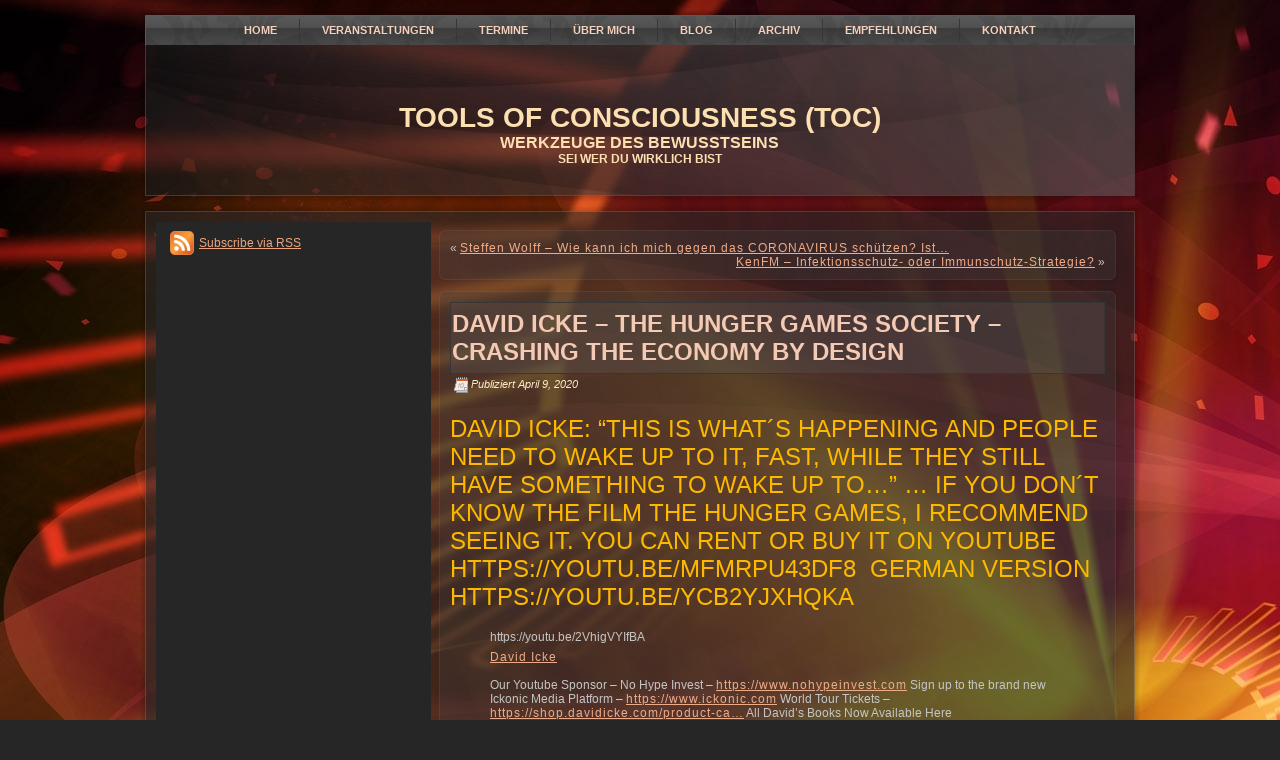

--- FILE ---
content_type: text/html; charset=UTF-8
request_url: https://toc-now.com/2020/04/09/david-icke-the-hunger-games-society-crashing-the-economy-by-design/
body_size: 35737
content:
<!DOCTYPE html PUBLIC "-//W3C//DTD XHTML 1.0 Transitional//EN" "http://www.w3.org/TR/xhtml1/DTD/xhtml1-transitional.dtd">
<html xmlns="http://www.w3.org/1999/xhtml" lang="de" prefix="og: http://ogp.me/ns# fb: http://ogp.me/ns/fb# article: http://ogp.me/ns/article#">
<head profile="http://gmpg.org/xfn/11">
<meta http-equiv="Content-Type" content="text/html; charset=UTF-8" />
<title>David Icke &#8211; The Hunger Games Society &#8211; Crashing The Economy By Design | TOOLS OF CONSCIOUSNESS (TOC)</title>
<link rel="stylesheet" href="https://toc-now.com/wp-content/themes/Abstract_Red2/style.css" type="text/css" media="screen" />
<!--[if IE 6]><link rel="stylesheet" href="https://toc-now.com/wp-content/themes/Abstract_Red2/style.ie6.css" type="text/css" media="screen" /><![endif]-->
<!--[if IE 7]><link rel="stylesheet" href="https://toc-now.com/wp-content/themes/Abstract_Red2/style.ie7.css" type="text/css" media="screen" /><![endif]-->
<link rel="pingback" href="https://toc-now.com/xmlrpc.php" />
<meta name='robots' content='max-image-preview:large' />

<!-- SEO Ultimate (http://www.seodesignsolutions.com/wordpress-seo/) -->
	<meta property="og:type" content="article" />
	<meta property="og:title" content="David Icke &#8211; The Hunger Games Society &#8211; Crashing The Economy By Design" />
	<meta property="og:url" content="https://toc-now.com/2020/04/09/david-icke-the-hunger-games-society-crashing-the-economy-by-design/" />
	<meta property="og:image" content="https://toc-now.com/wp-content/uploads/2020/04/images-3.jpg" />
	<meta property="article:published_time" content="2020-04-09" />
	<meta property="article:modified_time" content="2020-04-09" />
	<meta property="article:author" content="https://toc-now.com/author/arya/" />
	<meta property="article:section" content="Blog" />
	<meta property="og:site_name" content="TOOLS OF CONSCIOUSNESS (TOC)" />
	<meta name="twitter:card" content="summary" />
<!-- /SEO Ultimate -->

<link rel='dns-prefetch' href='//platform-api.sharethis.com' />
<link rel="alternate" type="application/rss+xml" title="TOOLS OF CONSCIOUSNESS (TOC) &raquo; Feed" href="https://toc-now.com/feed/" />
<link rel="alternate" type="application/rss+xml" title="TOOLS OF CONSCIOUSNESS (TOC) &raquo; Kommentar-Feed" href="https://toc-now.com/comments/feed/" />
<script type="text/javascript">
/* <![CDATA[ */
window._wpemojiSettings = {"baseUrl":"https:\/\/s.w.org\/images\/core\/emoji\/15.0.3\/72x72\/","ext":".png","svgUrl":"https:\/\/s.w.org\/images\/core\/emoji\/15.0.3\/svg\/","svgExt":".svg","source":{"concatemoji":"https:\/\/toc-now.com\/wp-includes\/js\/wp-emoji-release.min.js?ver=6.5.7"}};
/*! This file is auto-generated */
!function(i,n){var o,s,e;function c(e){try{var t={supportTests:e,timestamp:(new Date).valueOf()};sessionStorage.setItem(o,JSON.stringify(t))}catch(e){}}function p(e,t,n){e.clearRect(0,0,e.canvas.width,e.canvas.height),e.fillText(t,0,0);var t=new Uint32Array(e.getImageData(0,0,e.canvas.width,e.canvas.height).data),r=(e.clearRect(0,0,e.canvas.width,e.canvas.height),e.fillText(n,0,0),new Uint32Array(e.getImageData(0,0,e.canvas.width,e.canvas.height).data));return t.every(function(e,t){return e===r[t]})}function u(e,t,n){switch(t){case"flag":return n(e,"\ud83c\udff3\ufe0f\u200d\u26a7\ufe0f","\ud83c\udff3\ufe0f\u200b\u26a7\ufe0f")?!1:!n(e,"\ud83c\uddfa\ud83c\uddf3","\ud83c\uddfa\u200b\ud83c\uddf3")&&!n(e,"\ud83c\udff4\udb40\udc67\udb40\udc62\udb40\udc65\udb40\udc6e\udb40\udc67\udb40\udc7f","\ud83c\udff4\u200b\udb40\udc67\u200b\udb40\udc62\u200b\udb40\udc65\u200b\udb40\udc6e\u200b\udb40\udc67\u200b\udb40\udc7f");case"emoji":return!n(e,"\ud83d\udc26\u200d\u2b1b","\ud83d\udc26\u200b\u2b1b")}return!1}function f(e,t,n){var r="undefined"!=typeof WorkerGlobalScope&&self instanceof WorkerGlobalScope?new OffscreenCanvas(300,150):i.createElement("canvas"),a=r.getContext("2d",{willReadFrequently:!0}),o=(a.textBaseline="top",a.font="600 32px Arial",{});return e.forEach(function(e){o[e]=t(a,e,n)}),o}function t(e){var t=i.createElement("script");t.src=e,t.defer=!0,i.head.appendChild(t)}"undefined"!=typeof Promise&&(o="wpEmojiSettingsSupports",s=["flag","emoji"],n.supports={everything:!0,everythingExceptFlag:!0},e=new Promise(function(e){i.addEventListener("DOMContentLoaded",e,{once:!0})}),new Promise(function(t){var n=function(){try{var e=JSON.parse(sessionStorage.getItem(o));if("object"==typeof e&&"number"==typeof e.timestamp&&(new Date).valueOf()<e.timestamp+604800&&"object"==typeof e.supportTests)return e.supportTests}catch(e){}return null}();if(!n){if("undefined"!=typeof Worker&&"undefined"!=typeof OffscreenCanvas&&"undefined"!=typeof URL&&URL.createObjectURL&&"undefined"!=typeof Blob)try{var e="postMessage("+f.toString()+"("+[JSON.stringify(s),u.toString(),p.toString()].join(",")+"));",r=new Blob([e],{type:"text/javascript"}),a=new Worker(URL.createObjectURL(r),{name:"wpTestEmojiSupports"});return void(a.onmessage=function(e){c(n=e.data),a.terminate(),t(n)})}catch(e){}c(n=f(s,u,p))}t(n)}).then(function(e){for(var t in e)n.supports[t]=e[t],n.supports.everything=n.supports.everything&&n.supports[t],"flag"!==t&&(n.supports.everythingExceptFlag=n.supports.everythingExceptFlag&&n.supports[t]);n.supports.everythingExceptFlag=n.supports.everythingExceptFlag&&!n.supports.flag,n.DOMReady=!1,n.readyCallback=function(){n.DOMReady=!0}}).then(function(){return e}).then(function(){var e;n.supports.everything||(n.readyCallback(),(e=n.source||{}).concatemoji?t(e.concatemoji):e.wpemoji&&e.twemoji&&(t(e.twemoji),t(e.wpemoji)))}))}((window,document),window._wpemojiSettings);
/* ]]> */
</script>
<style id='wp-emoji-styles-inline-css' type='text/css'>

	img.wp-smiley, img.emoji {
		display: inline !important;
		border: none !important;
		box-shadow: none !important;
		height: 1em !important;
		width: 1em !important;
		margin: 0 0.07em !important;
		vertical-align: -0.1em !important;
		background: none !important;
		padding: 0 !important;
	}
</style>
<link rel='stylesheet' id='wp-block-library-css' href='https://toc-now.com/wp-includes/css/dist/block-library/style.min.css?ver=6.5.7' type='text/css' media='all' />
<style id='classic-theme-styles-inline-css' type='text/css'>
/*! This file is auto-generated */
.wp-block-button__link{color:#fff;background-color:#32373c;border-radius:9999px;box-shadow:none;text-decoration:none;padding:calc(.667em + 2px) calc(1.333em + 2px);font-size:1.125em}.wp-block-file__button{background:#32373c;color:#fff;text-decoration:none}
</style>
<style id='global-styles-inline-css' type='text/css'>
body{--wp--preset--color--black: #000000;--wp--preset--color--cyan-bluish-gray: #abb8c3;--wp--preset--color--white: #ffffff;--wp--preset--color--pale-pink: #f78da7;--wp--preset--color--vivid-red: #cf2e2e;--wp--preset--color--luminous-vivid-orange: #ff6900;--wp--preset--color--luminous-vivid-amber: #fcb900;--wp--preset--color--light-green-cyan: #7bdcb5;--wp--preset--color--vivid-green-cyan: #00d084;--wp--preset--color--pale-cyan-blue: #8ed1fc;--wp--preset--color--vivid-cyan-blue: #0693e3;--wp--preset--color--vivid-purple: #9b51e0;--wp--preset--gradient--vivid-cyan-blue-to-vivid-purple: linear-gradient(135deg,rgba(6,147,227,1) 0%,rgb(155,81,224) 100%);--wp--preset--gradient--light-green-cyan-to-vivid-green-cyan: linear-gradient(135deg,rgb(122,220,180) 0%,rgb(0,208,130) 100%);--wp--preset--gradient--luminous-vivid-amber-to-luminous-vivid-orange: linear-gradient(135deg,rgba(252,185,0,1) 0%,rgba(255,105,0,1) 100%);--wp--preset--gradient--luminous-vivid-orange-to-vivid-red: linear-gradient(135deg,rgba(255,105,0,1) 0%,rgb(207,46,46) 100%);--wp--preset--gradient--very-light-gray-to-cyan-bluish-gray: linear-gradient(135deg,rgb(238,238,238) 0%,rgb(169,184,195) 100%);--wp--preset--gradient--cool-to-warm-spectrum: linear-gradient(135deg,rgb(74,234,220) 0%,rgb(151,120,209) 20%,rgb(207,42,186) 40%,rgb(238,44,130) 60%,rgb(251,105,98) 80%,rgb(254,248,76) 100%);--wp--preset--gradient--blush-light-purple: linear-gradient(135deg,rgb(255,206,236) 0%,rgb(152,150,240) 100%);--wp--preset--gradient--blush-bordeaux: linear-gradient(135deg,rgb(254,205,165) 0%,rgb(254,45,45) 50%,rgb(107,0,62) 100%);--wp--preset--gradient--luminous-dusk: linear-gradient(135deg,rgb(255,203,112) 0%,rgb(199,81,192) 50%,rgb(65,88,208) 100%);--wp--preset--gradient--pale-ocean: linear-gradient(135deg,rgb(255,245,203) 0%,rgb(182,227,212) 50%,rgb(51,167,181) 100%);--wp--preset--gradient--electric-grass: linear-gradient(135deg,rgb(202,248,128) 0%,rgb(113,206,126) 100%);--wp--preset--gradient--midnight: linear-gradient(135deg,rgb(2,3,129) 0%,rgb(40,116,252) 100%);--wp--preset--font-size--small: 13px;--wp--preset--font-size--medium: 20px;--wp--preset--font-size--large: 36px;--wp--preset--font-size--x-large: 42px;--wp--preset--spacing--20: 0.44rem;--wp--preset--spacing--30: 0.67rem;--wp--preset--spacing--40: 1rem;--wp--preset--spacing--50: 1.5rem;--wp--preset--spacing--60: 2.25rem;--wp--preset--spacing--70: 3.38rem;--wp--preset--spacing--80: 5.06rem;--wp--preset--shadow--natural: 6px 6px 9px rgba(0, 0, 0, 0.2);--wp--preset--shadow--deep: 12px 12px 50px rgba(0, 0, 0, 0.4);--wp--preset--shadow--sharp: 6px 6px 0px rgba(0, 0, 0, 0.2);--wp--preset--shadow--outlined: 6px 6px 0px -3px rgba(255, 255, 255, 1), 6px 6px rgba(0, 0, 0, 1);--wp--preset--shadow--crisp: 6px 6px 0px rgba(0, 0, 0, 1);}:where(.is-layout-flex){gap: 0.5em;}:where(.is-layout-grid){gap: 0.5em;}body .is-layout-flex{display: flex;}body .is-layout-flex{flex-wrap: wrap;align-items: center;}body .is-layout-flex > *{margin: 0;}body .is-layout-grid{display: grid;}body .is-layout-grid > *{margin: 0;}:where(.wp-block-columns.is-layout-flex){gap: 2em;}:where(.wp-block-columns.is-layout-grid){gap: 2em;}:where(.wp-block-post-template.is-layout-flex){gap: 1.25em;}:where(.wp-block-post-template.is-layout-grid){gap: 1.25em;}.has-black-color{color: var(--wp--preset--color--black) !important;}.has-cyan-bluish-gray-color{color: var(--wp--preset--color--cyan-bluish-gray) !important;}.has-white-color{color: var(--wp--preset--color--white) !important;}.has-pale-pink-color{color: var(--wp--preset--color--pale-pink) !important;}.has-vivid-red-color{color: var(--wp--preset--color--vivid-red) !important;}.has-luminous-vivid-orange-color{color: var(--wp--preset--color--luminous-vivid-orange) !important;}.has-luminous-vivid-amber-color{color: var(--wp--preset--color--luminous-vivid-amber) !important;}.has-light-green-cyan-color{color: var(--wp--preset--color--light-green-cyan) !important;}.has-vivid-green-cyan-color{color: var(--wp--preset--color--vivid-green-cyan) !important;}.has-pale-cyan-blue-color{color: var(--wp--preset--color--pale-cyan-blue) !important;}.has-vivid-cyan-blue-color{color: var(--wp--preset--color--vivid-cyan-blue) !important;}.has-vivid-purple-color{color: var(--wp--preset--color--vivid-purple) !important;}.has-black-background-color{background-color: var(--wp--preset--color--black) !important;}.has-cyan-bluish-gray-background-color{background-color: var(--wp--preset--color--cyan-bluish-gray) !important;}.has-white-background-color{background-color: var(--wp--preset--color--white) !important;}.has-pale-pink-background-color{background-color: var(--wp--preset--color--pale-pink) !important;}.has-vivid-red-background-color{background-color: var(--wp--preset--color--vivid-red) !important;}.has-luminous-vivid-orange-background-color{background-color: var(--wp--preset--color--luminous-vivid-orange) !important;}.has-luminous-vivid-amber-background-color{background-color: var(--wp--preset--color--luminous-vivid-amber) !important;}.has-light-green-cyan-background-color{background-color: var(--wp--preset--color--light-green-cyan) !important;}.has-vivid-green-cyan-background-color{background-color: var(--wp--preset--color--vivid-green-cyan) !important;}.has-pale-cyan-blue-background-color{background-color: var(--wp--preset--color--pale-cyan-blue) !important;}.has-vivid-cyan-blue-background-color{background-color: var(--wp--preset--color--vivid-cyan-blue) !important;}.has-vivid-purple-background-color{background-color: var(--wp--preset--color--vivid-purple) !important;}.has-black-border-color{border-color: var(--wp--preset--color--black) !important;}.has-cyan-bluish-gray-border-color{border-color: var(--wp--preset--color--cyan-bluish-gray) !important;}.has-white-border-color{border-color: var(--wp--preset--color--white) !important;}.has-pale-pink-border-color{border-color: var(--wp--preset--color--pale-pink) !important;}.has-vivid-red-border-color{border-color: var(--wp--preset--color--vivid-red) !important;}.has-luminous-vivid-orange-border-color{border-color: var(--wp--preset--color--luminous-vivid-orange) !important;}.has-luminous-vivid-amber-border-color{border-color: var(--wp--preset--color--luminous-vivid-amber) !important;}.has-light-green-cyan-border-color{border-color: var(--wp--preset--color--light-green-cyan) !important;}.has-vivid-green-cyan-border-color{border-color: var(--wp--preset--color--vivid-green-cyan) !important;}.has-pale-cyan-blue-border-color{border-color: var(--wp--preset--color--pale-cyan-blue) !important;}.has-vivid-cyan-blue-border-color{border-color: var(--wp--preset--color--vivid-cyan-blue) !important;}.has-vivid-purple-border-color{border-color: var(--wp--preset--color--vivid-purple) !important;}.has-vivid-cyan-blue-to-vivid-purple-gradient-background{background: var(--wp--preset--gradient--vivid-cyan-blue-to-vivid-purple) !important;}.has-light-green-cyan-to-vivid-green-cyan-gradient-background{background: var(--wp--preset--gradient--light-green-cyan-to-vivid-green-cyan) !important;}.has-luminous-vivid-amber-to-luminous-vivid-orange-gradient-background{background: var(--wp--preset--gradient--luminous-vivid-amber-to-luminous-vivid-orange) !important;}.has-luminous-vivid-orange-to-vivid-red-gradient-background{background: var(--wp--preset--gradient--luminous-vivid-orange-to-vivid-red) !important;}.has-very-light-gray-to-cyan-bluish-gray-gradient-background{background: var(--wp--preset--gradient--very-light-gray-to-cyan-bluish-gray) !important;}.has-cool-to-warm-spectrum-gradient-background{background: var(--wp--preset--gradient--cool-to-warm-spectrum) !important;}.has-blush-light-purple-gradient-background{background: var(--wp--preset--gradient--blush-light-purple) !important;}.has-blush-bordeaux-gradient-background{background: var(--wp--preset--gradient--blush-bordeaux) !important;}.has-luminous-dusk-gradient-background{background: var(--wp--preset--gradient--luminous-dusk) !important;}.has-pale-ocean-gradient-background{background: var(--wp--preset--gradient--pale-ocean) !important;}.has-electric-grass-gradient-background{background: var(--wp--preset--gradient--electric-grass) !important;}.has-midnight-gradient-background{background: var(--wp--preset--gradient--midnight) !important;}.has-small-font-size{font-size: var(--wp--preset--font-size--small) !important;}.has-medium-font-size{font-size: var(--wp--preset--font-size--medium) !important;}.has-large-font-size{font-size: var(--wp--preset--font-size--large) !important;}.has-x-large-font-size{font-size: var(--wp--preset--font-size--x-large) !important;}
.wp-block-navigation a:where(:not(.wp-element-button)){color: inherit;}
:where(.wp-block-post-template.is-layout-flex){gap: 1.25em;}:where(.wp-block-post-template.is-layout-grid){gap: 1.25em;}
:where(.wp-block-columns.is-layout-flex){gap: 2em;}:where(.wp-block-columns.is-layout-grid){gap: 2em;}
.wp-block-pullquote{font-size: 1.5em;line-height: 1.6;}
</style>
<link rel='stylesheet' id='newsletter-css' href='https://toc-now.com/wp-content/plugins/newsletter/style.css?ver=7.6.6' type='text/css' media='all' />
<link rel='stylesheet' id='really_simple_share_style-css' href='https://toc-now.com/wp-content/plugins/really-simple-facebook-twitter-share-buttons/style.css?ver=6.5.7' type='text/css' media='all' />
<script type="text/javascript" src="https://toc-now.com/wp-includes/js/jquery/jquery.min.js?ver=3.7.1" id="jquery-core-js"></script>
<script type="text/javascript" src="https://toc-now.com/wp-includes/js/jquery/jquery-migrate.min.js?ver=3.4.1" id="jquery-migrate-js"></script>
<script type="text/javascript" src="//platform-api.sharethis.com/js/sharethis.js#source=googleanalytics-wordpress#product=ga&amp;property=5f9f41e1b3757700196c93e0" id="googleanalytics-platform-sharethis-js"></script>
<link rel="https://api.w.org/" href="https://toc-now.com/wp-json/" /><link rel="alternate" type="application/json" href="https://toc-now.com/wp-json/wp/v2/posts/10076" /><link rel="EditURI" type="application/rsd+xml" title="RSD" href="https://toc-now.com/xmlrpc.php?rsd" />
<link rel="canonical" href="https://toc-now.com/2020/04/09/david-icke-the-hunger-games-society-crashing-the-economy-by-design/" />
<link rel='shortlink' href='https://toc-now.com/?p=10076' />
<link rel="alternate" type="application/json+oembed" href="https://toc-now.com/wp-json/oembed/1.0/embed?url=https%3A%2F%2Ftoc-now.com%2F2020%2F04%2F09%2Fdavid-icke-the-hunger-games-society-crashing-the-economy-by-design%2F" />
<link rel="alternate" type="text/xml+oembed" href="https://toc-now.com/wp-json/oembed/1.0/embed?url=https%3A%2F%2Ftoc-now.com%2F2020%2F04%2F09%2Fdavid-icke-the-hunger-games-society-crashing-the-economy-by-design%2F&#038;format=xml" />
<script type="text/javascript">
        //<![CDATA[
        
      !function(d,s,id){var js,fjs=d.getElementsByTagName(s)[0];if(!d.getElementById(id)){js=d.createElement(s);js.id=id;js.src="https://platform.twitter.com/widgets.js";fjs.parentNode.insertBefore(js,fjs);}}(document,"script","twitter-wjs");
      
      window.___gcfg = {lang: "de"};
		  (function() {
		    var po = document.createElement("script"); po.type = "text/javascript"; po.async = true;
		    po.src = "https://apis.google.com/js/plusone.js";
		    var s = document.getElementsByTagName("script")[0]; s.parentNode.insertBefore(po, s);
		  })();
      
        //]]>
  		</script><script>
(function() {
	(function (i, s, o, g, r, a, m) {
		i['GoogleAnalyticsObject'] = r;
		i[r] = i[r] || function () {
				(i[r].q = i[r].q || []).push(arguments)
			}, i[r].l = 1 * new Date();
		a = s.createElement(o),
			m = s.getElementsByTagName(o)[0];
		a.async = 1;
		a.src = g;
		m.parentNode.insertBefore(a, m)
	})(window, document, 'script', 'https://google-analytics.com/analytics.js', 'ga');

	ga('create', 'UA-41941737-1', 'auto');
			ga('send', 'pageview');
	})();
</script>
<script type="text/javascript" src="https://toc-now.com/wp-content/themes/Abstract_Red2/script.js"></script>
</head>
<body class="post-template-default single single-post postid-10076 single-format-standard">
<div id="art-main">
    <div class="art-nav">
    	<div class="art-nav-l"></div>
    	<div class="art-nav-r"></div>
        <div class="art-nav-outer">
        <div class="art-nav-wrapper">
        <div class="art-nav-inner">
    	<div class="art-nav-center">
    	
<ul class="art-hmenu">
	<li><a title="Home" href="https://toc-now.com/"><span class="l"> </span><span class="r"> </span><span class="t">Home</span></a>
	</li>
	<li class="art-hmenu-li-separator"><span class="art-hmenu-separator"> </span></li>
	<li><a title="Veranstaltungen" href="https://toc-now.com/veranstaltungen/"><span class="l"> </span><span class="r"> </span><span class="t">Veranstaltungen</span></a>
	<ul>
		<li><a title="Vorträge" href="https://toc-now.com/veranstaltungen/vortrage/">Vorträge</a>
		</li>
		<li><a title="Workshops" href="https://toc-now.com/veranstaltungen/workshops/">Workshops</a>
		</li>
		<li><a title="Fortlaufende Gruppen" href="https://toc-now.com/veranstaltungen/workshops/fortlaufende-gruppe/">Fortlaufende Gruppen</a>
		</li>
		<li><a title="Einzel-Coaching" href="https://toc-now.com/veranstaltungen/sessions/">Einzel-Coaching</a>
		</li>
	</ul>
	</li>
	<li class="art-hmenu-li-separator"><span class="art-hmenu-separator"> </span></li>
	<li><a title="Termine" href="https://toc-now.com/termine/"><span class="l"> </span><span class="r"> </span><span class="t">Termine</span></a>
	</li>
	<li class="art-hmenu-li-separator"><span class="art-hmenu-separator"> </span></li>
	<li><a title="Über mich" href="https://toc-now.com/uber-mich/"><span class="l"> </span><span class="r"> </span><span class="t">Über mich</span></a>
	</li>
	<li class="art-hmenu-li-separator"><span class="art-hmenu-separator"> </span></li>
	<li><a title="Blog" href="https://toc-now.com/category/blog/"><span class="l"> </span><span class="r"> </span><span class="t">Blog</span></a>
	</li>
	<li class="art-hmenu-li-separator"><span class="art-hmenu-separator"> </span></li>
	<li><a title="Archiv" href="https://toc-now.com/archiv/"><span class="l"> </span><span class="r"> </span><span class="t">Archiv</span></a>
	</li>
	<li class="art-hmenu-li-separator"><span class="art-hmenu-separator"> </span></li>
	<li><a title="Empfehlungen" href="https://toc-now.com/empfehlungen/"><span class="l"> </span><span class="r"> </span><span class="t">Empfehlungen</span></a>
	</li>
	<li class="art-hmenu-li-separator"><span class="art-hmenu-separator"> </span></li>
	<li><a title="Kontakt" href="https://toc-now.com/kontakt/"><span class="l"> </span><span class="r"> </span><span class="t">Kontakt</span></a>
	</li>
</ul>
    	</div>
        </div>
        </div>
        </div>
    </div>
    <div class="cleared reset-box"></div>
    <div class="art-header">
        <div class="art-header-clip">
        <div class="art-header-center">
            <div class="art-header-png"></div>
        </div>
        </div>
    <div class="art-header-wrapper">
    <div class="art-header-inner">
        <script type="text/javascript" src="https://toc-now.com/wp-content/themes/Abstract_Red2/swfobject.js"></script>
        <div id="art-flash-area">
        <div id="art-flash-container">
        </div>
        </div>
        <div class="art-logo">
                <h1 class="art-logo-name"><a href="https://toc-now.com/">TOOLS OF CONSCIOUSNESS (TOC)</a></h1>
                            <h2 class="art-logo-text">WERKZEUGE DES BEWUSSTSEINS</h2>
            <h3 class="art-logo-text">SEI WER DU WIRKLICH BIST</h3>
                </div>
    </div>
    </div>
    </div>
    <div class="cleared reset-box"></div>
    <div class="art-sheet">
        <div class="art-sheet-tl"></div>
        <div class="art-sheet-tr"></div>
        <div class="art-sheet-bl"></div>
        <div class="art-sheet-br"></div>
        <div class="art-sheet-tc"></div>
        <div class="art-sheet-bc"></div>
        <div class="art-sheet-cl"></div>
        <div class="art-sheet-cr"></div>
        <div class="art-sheet-cc"></div>
        <div class="art-sheet-body">
<div class="art-content-layout">
    <div class="art-content-layout-row">
        <div class="art-layout-cell art-sidebar1">
          <div class="art-block widget widget_rssiconwidget" id="rssiconwidget-2">
    <div class="art-block-body"><div class="art-blockcontent">
    <div class="art-blockcontent-body"><a href="http://toc-now.com/feed/" style="color: #ECA57E; padding: 12px 0px 12px 29px; background: url('https://toc-now.com/wp-content/plugins/rss-icon-widget/icons/feed-icon-24x24.png') no-repeat 0 50%;">Subscribe via RSS</a>		<div class="cleared"></div>
    </div>
</div>		<div class="cleared"></div>
    </div>
</div>          <div class="cleared"></div>
        </div>
        <div class="art-layout-cell art-content">
			


			<div class="art-post">
	    <div class="art-post-tl"></div>
	    <div class="art-post-tr"></div>
	    <div class="art-post-bl"></div>
	    <div class="art-post-br"></div>
	    <div class="art-post-tc"></div>
	    <div class="art-post-bc"></div>
	    <div class="art-post-cl"></div>
	    <div class="art-post-cr"></div>
	    <div class="art-post-cc"></div>
	    <div class="art-post-body">
	            <div class="art-post-inner art-article">
	            	                <div class="art-postcontent">
	                    <!-- article-content -->
	                    	<div class="navigation">
		<div class="alignleft">&laquo; <a href="https://toc-now.com/2020/04/09/steffen-wolff-wie-kann-ich-mich-gegen-das-coronavirus-schuetzen-ist-ausgangssperre-noetig-spirituelles-erwachen/" title="Steffen Wolff &#8211; Wie kann ich mich gegen das CORONAVIRUS schützen? Ist Ausgangssperre nötig? SPIRITUELLES ERWACHEN" rel="prev">Steffen Wolff &#8211; Wie kann ich mich gegen das CORONAVIRUS schützen? Ist&hellip;</a></div>
		<div class="alignright"><a href="https://toc-now.com/2020/04/09/kenfm-infektionsschutz-oder-immunschutz-strategie/" title="KenFM &#8211; Infektionsschutz- oder Immunschutz-Strategie?" rel="next">KenFM &#8211; Infektionsschutz- oder Immunschutz-Strategie?</a> &raquo;</div>
	 </div>	                    <!-- /article-content -->
	                </div>
	                <div class="cleared"></div>
	                	            </div>
			<div class="cleared"></div>
	    </div>
	</div>
	
	<div class="art-post post-10076 post type-post status-publish format-standard has-post-thumbnail hentry category-blog" id="post-10076">
	    <div class="art-post-tl"></div>
	    <div class="art-post-tr"></div>
	    <div class="art-post-bl"></div>
	    <div class="art-post-br"></div>
	    <div class="art-post-tc"></div>
	    <div class="art-post-bc"></div>
	    <div class="art-post-cl"></div>
	    <div class="art-post-cr"></div>
	    <div class="art-post-cc"></div>
	    <div class="art-post-body">
	            <div class="art-post-inner art-article">
	            <div class="art-postmetadataheader"><h2 class="art-postheader">David Icke &#8211; The Hunger Games Society &#8211; Crashing The Economy By Design</h2></div><div class="art-postheadericons art-metadata-icons"><img src="https://toc-now.com/wp-content/themes/Abstract_Red2/images/postdateicon.png" width="16" height="16" alt="" /><span class="date">Publiziert</span> <span class="entry-date" title="9:13 a.m.">April 9, 2020</span></div>	                <div class="art-postcontent">
	                    <!-- article-content -->
	                    
<h2 class="has-luminous-vivid-amber-color has-text-color wp-block-heading">David Icke: &#8220;This is what´s happening and people need to wake up to it, fast, while they still have something to wake up to&#8230;&#8221;   &#8230; If you don´t know the film THE HUNGER GAMES, I recommend seeing it. You can rent or buy it on youtube&nbsp; https://youtu.be/mfmrPu43DF8&nbsp;  german version https://youtu.be/ycB2YJxHqkA </h2>



<figure class="wp-block-embed-youtube wp-block-embed is-type-video is-provider-youtube wp-embed-aspect-16-9 wp-has-aspect-ratio"><div class="wp-block-embed__wrapper">
https://youtu.be/2VhigVYIfBA
</div><figcaption> <a href="https://www.youtube.com/channel/UCAhmDfQ1LfOYECmNNWgXJ7Q">David Icke</a><br><br>Our Youtube Sponsor &#8211; No Hype Invest &#8211; <a rel="noreferrer noopener" href="https://www.youtube.com/redirect?q=https%3A%2F%2Fwww.nohypeinvest.com&amp;v=2VhigVYIfBA&amp;redir_token=LuLeceV27Uij-ZGgpBo4sULtNxJ8MTU4NjUwMjcwM0AxNTg2NDE2MzAz&amp;event=video_description" target="_blank">https://www.nohypeinvest.com</a> Sign up to the brand new Ickonic Media Platform &#8211; <a rel="noreferrer noopener" href="https://www.youtube.com/redirect?q=https%3A%2F%2Fwww.ickonic.com&amp;v=2VhigVYIfBA&amp;redir_token=LuLeceV27Uij-ZGgpBo4sULtNxJ8MTU4NjUwMjcwM0AxNTg2NDE2MzAz&amp;event=video_description" target="_blank">https://www.ickonic.com</a> World Tour Tickets &#8211; <a rel="noreferrer noopener" href="https://www.youtube.com/redirect?q=https%3A%2F%2Fshop.davidicke.com%2Fproduct-category%2Flive-shows%2F&amp;v=2VhigVYIfBA&amp;redir_token=LuLeceV27Uij-ZGgpBo4sULtNxJ8MTU4NjUwMjcwM0AxNTg2NDE2MzAz&amp;event=video_description" target="_blank">https://shop.davidicke.com/product-ca&#8230;</a> All David&#8217;s Books Now Available Here <a rel="noreferrer noopener" href="https://www.youtube.com/redirect?q=https%3A%2F%2Fshop.davidicke.com&amp;v=2VhigVYIfBA&amp;redir_token=LuLeceV27Uij-ZGgpBo4sULtNxJ8MTU4NjUwMjcwM0AxNTg2NDE2MzAz&amp;event=video_description" target="_blank">https://shop.davidicke.com</a> Latest News From David Icke &#8211; www.davidicke.com Social Media <a rel="noreferrer noopener" href="https://www.youtube.com/redirect?q=https%3A%2F%2Fwww.facebook.com%2Fdavidicke%2F&amp;v=2VhigVYIfBA&amp;redir_token=LuLeceV27Uij-ZGgpBo4sULtNxJ8MTU4NjUwMjcwM0AxNTg2NDE2MzAz&amp;event=video_description" target="_blank">https://www.facebook.com/davidicke/</a> <a rel="noreferrer noopener" href="https://www.youtube.com/redirect?q=https%3A%2F%2Ftwitter.com%2Fdavidicke&amp;v=2VhigVYIfBA&amp;redir_token=LuLeceV27Uij-ZGgpBo4sULtNxJ8MTU4NjUwMjcwM0AxNTg2NDE2MzAz&amp;event=video_description" target="_blank">https://twitter.com/davidicke</a> <a rel="noreferrer noopener" href="https://www.youtube.com/redirect?q=https%3A%2F%2Fwww.minds.com%2Fdavidickeofficial&amp;v=2VhigVYIfBA&amp;redir_token=LuLeceV27Uij-ZGgpBo4sULtNxJ8MTU4NjUwMjcwM0AxNTg2NDE2MzAz&amp;event=video_description" target="_blank">https://www.minds.com/davidickeofficial</a> <a rel="noreferrer noopener" href="https://www.youtube.com/redirect?q=https%3A%2F%2Fonstellar.com%2Fdavidickeofficial&amp;v=2VhigVYIfBA&amp;redir_token=LuLeceV27Uij-ZGgpBo4sULtNxJ8MTU4NjUwMjcwM0AxNTg2NDE2MzAz&amp;event=video_description" target="_blank">https://onstellar.com/davidickeofficial</a> </figcaption></figure>



<figure class="wp-block-embed-youtube wp-block-embed is-type-video is-provider-youtube wp-embed-aspect-16-9 wp-has-aspect-ratio"><div class="wp-block-embed__wrapper">
<iframe title="The Hunger Games (2012 Movie) - Official Theatrical Trailer - Jennifer Lawrence &amp; Liam Hemsworth" width="500" height="281" src="https://www.youtube.com/embed/mfmrPu43DF8?feature=oembed" frameborder="0" allow="accelerometer; autoplay; clipboard-write; encrypted-media; gyroscope; picture-in-picture; web-share" referrerpolicy="strict-origin-when-cross-origin" allowfullscreen></iframe>
</div><figcaption> <a href="https://www.youtube.com/channel/UCJ6nMHaJPZvsJ-HmUmj1SeA">Lionsgate Movies</a><br><br><br></figcaption></figure>



<figure class="wp-block-embed-youtube wp-block-embed is-type-video is-provider-youtube wp-embed-aspect-16-9 wp-has-aspect-ratio"><div class="wp-block-embed__wrapper">
<iframe title="Die Tribute von Panem" width="500" height="281" src="https://www.youtube.com/embed/ycB2YJxHqkA?feature=oembed" frameborder="0" allow="accelerometer; autoplay; clipboard-write; encrypted-media; gyroscope; picture-in-picture; web-share" referrerpolicy="strict-origin-when-cross-origin" allowfullscreen></iframe>
</div><figcaption> <a href="https://www.youtube.com/channel/UClgRkhTL3_hImCAmdLfDE4g">YouTube Movies</a><br>Deutsche Fassung</figcaption></figure>



<p><a href="http://www.thehungergames.co.uk/">http://www.thehungergames.co.uk/</a></p>



<p><a href="https://www.lionsgate.com/franchises/the-hunger-games">https://www.lionsgate.com/franchises/the-hunger-games</a></p>



<div class="wp-block-image"><figure class="alignleft size-large is-resized"><img fetchpriority="high" decoding="async" src="https://toc-now.com/wp-content/uploads/2020/04/images-3.jpg" alt="" class="wp-image-10077" width="583" height="328"/></figure></div>
<div style="min-height:33px;" class="really_simple_share really_simple_share_button robots-nocontent snap_nopreview"><div class="really_simple_share_specificfeeds_follow" style="width:110px;"><a href="http://www.specificfeeds.com/follow" target="_blank"><img decoding="async" src="https://toc-now.com/wp-content/plugins/really-simple-facebook-twitter-share-buttons/images/specificfeeds_follow.png" alt="Email, RSS" title="Email, RSS" /> Follow</a></div><div class="really_simple_share_facebook_like" style="width:100px;"><iframe src="//www.facebook.com/plugins/like.php?href=https%3A%2F%2Ftoc-now.com%2F2020%2F04%2F09%2Fdavid-icke-the-hunger-games-society-crashing-the-economy-by-design%2F&amp;layout=button_count&amp;width=100&amp;height=27&amp;locale=de_DE&amp;appId=514447871905713" 
							scrolling="no" frameborder="0" style="border:none; overflow:hidden; width:100px; height:27px;" allowTransparency="true"></iframe></div><div class="really_simple_share_twitter" style="width:100px;"><a href="https://twitter.com/share" class="twitter-share-button" data-count="horizontal"  data-text="David Icke &#8211; The Hunger Games Society &#8211; Crashing The Economy By Design" data-url="https://toc-now.com/2020/04/09/david-icke-the-hunger-games-society-crashing-the-economy-by-design/"  data-via="" data-lang="de"  ></a></div><div class="really_simple_share_google1" style="width:80px;"><div class="g-plusone" data-size="medium" data-href="https://toc-now.com/2020/04/09/david-icke-the-hunger-games-society-crashing-the-economy-by-design/" ></div></div><div class="really_simple_share_email" style="width:40px;"><a href="mailto:?subject=David%20Icke%20%26%238211%3B%20The%20Hunger%20Games%20Society%20%26%238211%3B%20Crashing%20The%20Economy%20By%20Design&amp;body=David%20Icke%20%26%238211%3B%20The%20Hunger%20Games%20Society%20%26%238211%3B%20Crashing%20The%20Economy%20By%20Design%20-%20https%3A%2F%2Ftoc-now.com%2F2020%2F04%2F09%2Fdavid-icke-the-hunger-games-society-crashing-the-economy-by-design%2F"><img decoding="async" src="https://toc-now.com/wp-content/plugins/really-simple-facebook-twitter-share-buttons/images/email.png" alt="Email" title="Email" /> </a></div></div>
		<div class="really_simple_share_clearfix"></div>	                    <!-- /article-content -->
	                </div>
	                <div class="cleared"></div>
	                	            </div>
			<div class="cleared"></div>
	    </div>
	</div>
	
	<div class="art-post">
	    <div class="art-post-tl"></div>
	    <div class="art-post-tr"></div>
	    <div class="art-post-bl"></div>
	    <div class="art-post-br"></div>
	    <div class="art-post-tc"></div>
	    <div class="art-post-bc"></div>
	    <div class="art-post-cl"></div>
	    <div class="art-post-cr"></div>
	    <div class="art-post-cc"></div>
	    <div class="art-post-body">
	            <div class="art-post-inner art-article">
	            	                <div class="art-postcontent">
	                    <!-- article-content -->
	                    <p class="nocomments">Die Kommentarfunktion ist geschlossen.</p>	                    <!-- /article-content -->
	                </div>
	                <div class="cleared"></div>
	                	            </div>
			<div class="cleared"></div>
	    </div>
	</div>
	
				


 
          <div class="cleared"></div>
        </div>
    </div>
</div>
<div class="cleared"></div>
        		<div class="cleared"></div>
        </div>
    </div>
    <div class="art-footer">
        <div class="art-footer-t"></div>
        <div class="art-footer-b"></div>
        <div class="art-footer-body">
        


            <div class="art-footer-center">
                <div class="art-footer-wrapper">
                    <div class="art-footer-text">
                        <a href="https://toc-now.com/feed/" class='art-rss-tag-icon' title="TOOLS OF CONSCIOUSNESS (TOC) RSS Feed"></a>
                        <p><a href="/kontakt/">Kontakt</a> | <a href="/impressum/">Impressum</a></p><p>Copyright © 2026. All Rights Reserved.</p>                        <div class="cleared"></div>
                 </div>
                </div>
            </div>
            <div class="cleared"></div>
        </div>
    </div>
</div>
    <div id="wp-footer">
	        <div id="su-footer-links" style="text-align: center;"></div><script type="text/javascript" src="https://toc-now.com/wp-includes/js/comment-reply.min.js?ver=6.5.7" id="comment-reply-js" async="async" data-wp-strategy="async"></script>
	        <!-- 74 queries. 0,849 seconds. -->
    </div>
</body>
</html>



--- FILE ---
content_type: text/html; charset=utf-8
request_url: https://accounts.google.com/o/oauth2/postmessageRelay?parent=https%3A%2F%2Ftoc-now.com&jsh=m%3B%2F_%2Fscs%2Fabc-static%2F_%2Fjs%2Fk%3Dgapi.lb.en.2kN9-TZiXrM.O%2Fd%3D1%2Frs%3DAHpOoo_B4hu0FeWRuWHfxnZ3V0WubwN7Qw%2Fm%3D__features__
body_size: 162
content:
<!DOCTYPE html><html><head><title></title><meta http-equiv="content-type" content="text/html; charset=utf-8"><meta http-equiv="X-UA-Compatible" content="IE=edge"><meta name="viewport" content="width=device-width, initial-scale=1, minimum-scale=1, maximum-scale=1, user-scalable=0"><script src='https://ssl.gstatic.com/accounts/o/2580342461-postmessagerelay.js' nonce="B4kM5zlc_xZTOrCexcrXGg"></script></head><body><script type="text/javascript" src="https://apis.google.com/js/rpc:shindig_random.js?onload=init" nonce="B4kM5zlc_xZTOrCexcrXGg"></script></body></html>

--- FILE ---
content_type: text/plain
request_url: https://www.google-analytics.com/j/collect?v=1&_v=j102&a=1645572959&t=pageview&_s=1&dl=https%3A%2F%2Ftoc-now.com%2F2020%2F04%2F09%2Fdavid-icke-the-hunger-games-society-crashing-the-economy-by-design%2F&ul=en-us%40posix&dt=David%20Icke%20%E2%80%93%20The%20Hunger%20Games%20Society%20%E2%80%93%20Crashing%20The%20Economy%20By%20Design%20%7C%20TOOLS%20OF%20CONSCIOUSNESS%20(TOC)&sr=1280x720&vp=1280x720&_u=IEBAAEABAAAAACAAI~&jid=534230563&gjid=1887218459&cid=692807147.1769146567&tid=UA-41941737-1&_gid=1689133965.1769146567&_r=1&_slc=1&z=1386145182
body_size: -284
content:
2,cG-MGLWJJ5QPX